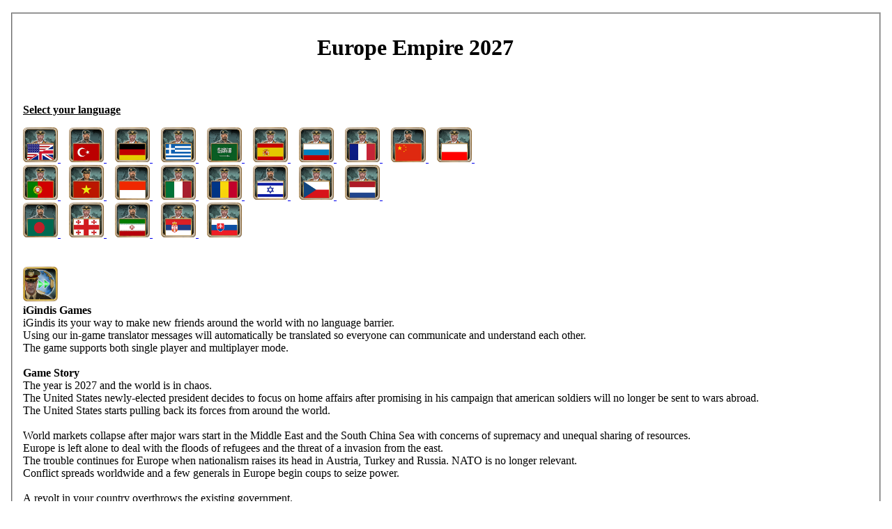

--- FILE ---
content_type: text/html
request_url: https://igindis.net/sp/pages/europe2027/instructions_mobile_eng.html
body_size: 87090
content:
<!DOCTYPE html>
<HTML>
	<HEAD>
		<title>Europe Empire 2027</title>		
		<meta charset="utf-8">		
		<meta name="keywords" content="Europe Empire 2027, Asia Empire 2027, Empire 2027, Army Commander, Command Army, Strategy Game, Online Multiplayer Games, Army Strategy, Free Strategy Games, Free War Games, Free Army Games, Army Games, Commander Games, Turn Based Games, Free Empire Games, Free MMO Games">
		<meta name="description" content="Europe Empire 2027 is a free empire based game designed in single player mode.">
		<meta name="DISTRIBUTION" content="Global">		
		<LINK REL="stylesheet" TYPE="text/css" HREF="./../../../css/style_ltr.css">
		<LINK REL="shortcut icon" HREF="./../../../favicon.ico" TYPE="image/x-icon">
	</HEAD>
<BODY>
	<table class="gamemainx" class="centernoborder" style="width: 100%;">	
		<tr>
			<td>
				<table class="gamesubmain2" style="width: 100%;">
					<tr><td></td></tr>
					<tr>
						<td>
							<div>				
							<fieldset>
								<div>					
									<table class="gamesubmain5" style="width: 100%;">
										<tr>
											<td class="gametoptd"></td>
											<td style="width: 200px;"></td>
											<td style="width: 370px; margin-left:auto; margin-right:auto;">
												<h1>Europe Empire 2027</h1>			
											</td>										
											<td style="width: 200px;">											
											</td>
											<td class="gametoptd"></td>
										</tr>
									</table>
									</div>
									<br>
									<div>					
										<table style="width: 100%;" class="rounded-cornersnewsno">											
											<tr>
												<td style="vertical-align:top;">													
													<p class="textblackmobile"><b><u>Select your language</u></b></p>
													<a href="https://igindis.net/sp/pages/europe2027/instructions_mobile_eng.html" target="_self" title="Europe Empire 2027 - English">														
														<img src="https://igindis.net/images/mobile/world/leader_english.png" alt="Europe Empire 2027 - English" class="glow" style="border: 0; width: 50px; height:50px;">	
													</a>
													&nbsp;&nbsp;													
													<a href="https://igindis.net/sp/pages/europe2027/instructions_mobile_tur.html" target="_self" title="Europe Empire 2027 - Turkish">														
														<img src="https://igindis.net/images/mobile/world/leader_turkey.png" alt="Europe Empire 2027 - Turkish" class="glow" style="border: 0; width: 50px; height:50px;">	
													</a>
													&nbsp;&nbsp;
													<a href="https://igindis.net/sp/pages/europe2027/instructions_mobile_german.html" target="_self" title="Europe Empire 2027 - German">														
														<img src="https://igindis.net/images/mobile/world/leader_germany.png" alt="Europe Empire 2027 - German" class="glow" style="border: 0; width: 50px; height:50px;">	
													</a>
													&nbsp;&nbsp;
													<a href="https://igindis.net/sp/pages/europe2027/instructions_mobile_greek.html" target="_self" title="Europe Empire 2027 - Greek">														
														<img src="https://igindis.net/images/mobile/world/leader_greece.png" alt="Europe Empire 2027 - Greek" class="glow" style="border: 0; width: 50px; height:50px;">	
													</a>													
													&nbsp;&nbsp;
													<a href="https://igindis.net/sp/pages/europe2027/instructions_mobile_arb.html" target="_self" title="Europe Empire 2027 - Arabic">														
														<img src="https://igindis.net/images/mobile/world/leader_saudiarabia.png" alt="Europe Empire 2027 - Arabic" class="glow" style="border: 0; width: 50px; height:50px;">	
													</a>													
													&nbsp;&nbsp;
													<a href="https://igindis.net/sp/pages/europe2027/instructions_mobile_spa.html" target="_self" title="Europe Empire 2027 - Spanish">														
														<img src="https://igindis.net/images/mobile/world/leader_spain.png" alt="Europe Empire 2027 - Spanish" class="glow" style="border: 0; width: 50px; height:50px;">	
													</a>
													&nbsp;&nbsp;
													<a href="https://igindis.net/sp/pages/europe2027/instructions_mobile_rus.html" target="_self" title="Europe Empire 2027 - Russian">														
														<img src="https://igindis.net/images/mobile/world/leader_russia.png" alt="Europe Empire 2027 - Russian" class="glow" style="border: 0; width: 50px; height:50px;">	
													</a>
													&nbsp;&nbsp;
													<a href="https://igindis.net/sp/pages/europe2027/instructions_mobile_fra.html" target="_self" title="Europe Empire 2027 - French">														
														<img src="https://igindis.net/images/mobile/world/leader_france.png" alt="Europe Empire 2027 - French" class="glow" style="border: 0; width: 50px; height:50px;">	
													</a>	
													&nbsp;&nbsp;
													<a href="https://igindis.net/sp/pages/europe2027/instructions_mobile_chinese_t.html" target="_self" title="Europe Empire 2027 - Chinese Traditional">														
														<img src="https://igindis.net/images/mobile/world/leader_china.png" alt="Europe Empire 2027 - Chinese Traditional" class="glow" style="border: 0; width: 50px; height:50px;">	
													</a>
													&nbsp;&nbsp;													
													<a href="https://igindis.net/sp/pages/europe2027/instructions_mobile_polish.html" target="_self" title="Europe Empire 2027 - Polish">														
														<img src="https://igindis.net/images/mobile/world/leader_poland.png" alt="Europe Empire 2027 - Polish" class="glow" style="border: 0; width: 50px; height:50px;">	
													</a>
													<br>
													<a href="https://igindis.net/sp/pages/europe2027/instructions_mobile_por.html" target="_self" title="Europe Empire 2027 - Portuguese">														
														<img src="https://igindis.net/images/mobile/world/leader_portugal.png" alt="Europe Empire 2027 - Portuguese" class="glow" style="border: 0; width: 50px; height:50px;">	
													</a>
													&nbsp;&nbsp;													
													<a href="https://igindis.net/sp/pages/europe2027/instructions_mobile_vit.html" target="_self" title="Europe Empire 2027 - Vietnamese">														
														<img src="https://igindis.net/images/mobile/world/leader_vietnam.png" alt="Europe Empire 2027 - Vietnamese" class="glow" style="border: 0; width: 50px; height:50px;">	
													</a>
													&nbsp;&nbsp;
													<a href="https://igindis.net/sp/pages/europe2027/instructions_mobile_ind.html" target="_self" title="Europe Empire 2027 - Indonesian">														
														<img src="https://igindis.net/images/mobile/world/leader_indonesia.png" alt="Europe Empire 2027 - Indonesian" class="glow" style="border: 0; width: 50px; height:50px;">	
													</a>
													&nbsp;&nbsp;
													<a href="https://igindis.net/sp/pages/europe2027/instructions_mobile_ita.html" target="_self" title="Europe Empire 2027 - Italian">														
														<img src="https://igindis.net/images/mobile/world/leader_italy.png" alt="Europe Empire 2027 - Italian" class="glow" style="border: 0; width: 50px; height:50px;">	
													</a>
													&nbsp;&nbsp;
													<a href="https://igindis.net/sp/pages/europe2027/instructions_mobile_rom.html" target="_self" title="Europe Empire 2027 - Romanian">														
														<img src="https://igindis.net/images/mobile/world/leader_romania.png" alt="Europe Empire 2027 - Romanian" class="glow" style="border: 0; width: 50px; height:50px;">	
													</a>
													&nbsp;&nbsp;
													<a href="https://igindis.net/sp/pages/europe2027/instructions_mobile_heb.html" target="_self" title="Europe Empire 2027 - Hebrew">														
														<img src="https://igindis.net/images/mobile/world/leader_israel.png" alt="Europe Empire 2027 - Hebrew" class="glow" style="border: 0; width: 50px; height:50px;">	
													</a>
													&nbsp;&nbsp;
													<a href="https://igindis.net/sp/pages/europe2027/instructions_mobile_czech.html" target="_self" title="Europe Empire 2027 - Czech">														
														<img src="https://igindis.net/images/mobile/world/leader_czech_republic.png" alt="Europe Empire 2027 - Czech" class="glow" style="border: 0; width: 50px; height:50px;">	
													</a>
													&nbsp;&nbsp;
													<a href="https://igindis.net/sp/pages/europe2027/instructions_mobile_dut.html" target="_self" title="Europe Empire 2027 - Dutch">														
														<img src="https://igindis.net/images/mobile/world/leader_netherlands.png" alt="Europe Empire 2027 - Dutch" class="glow" style="border: 0; width: 50px; height:50px;">	
													</a>
													<br>
													<a href="https://igindis.net/sp/pages/europe2027/instructions_mobile_ban.html" target="_self" title="Europe Empire 2027 - Bengal">														
														<img src="https://igindis.net/images/mobile/world/leader_bangladesh.png" alt="Europe Empire 2027 - Bengal" class="glow" style="border: 0; width: 50px; height:50px;">	
													</a>
													&nbsp;&nbsp;
													<a href="https://igindis.net/sp/pages/europe2027/instructions_mobile_georgian.html" target="_self" title="Europe Empire 2027 - Georgian">														
														<img src="https://igindis.net/images/mobile/world/leader_georgia.png" alt="Europe Empire 2027 - Georgian" class="glow" style="border: 0; width: 50px; height:50px;">	
													</a>
													&nbsp;&nbsp;
													<a href="https://igindis.net/sp/pages/europe2027/instructions_mobile_per.html" target="_self" title="Europe Empire 2027 - Persian">														
														<img src="https://igindis.net/images/mobile/world/leader_iran.png" alt="Europe Empire 2027 - Persian" class="glow" style="border: 0; width: 50px; height:50px;">	
													</a>
													&nbsp;&nbsp;
													<a href="https://igindis.net/sp/pages/europe2027/instructions_mobile_serb.html" target="_self" title="Europe Empire 2027 - Serbian">														
														<img src="https://igindis.net/images/mobile/world/leader_serbia.png" alt="Europe Empire 2027 - Serbian" class="glow" style="border: 0; width: 50px; height:50px;">	
													</a>
													&nbsp;&nbsp;													
													<a href="https://igindis.net/sp/pages/europe2027/instructions_mobile_slovak.html" target="_self" title="Europe Empire 2027 - Slovak">														
														<img src="https://igindis.net/images/mobile/world/leader_slovakia.png" alt="Europe Empire 2027 - Slovak" class="glow" style="border: 0; width: 50px; height:50px;">	
													</a>													
												<td>	 
											</tr>											
											<tr>
												<td>												
													<p class="textblackmobile">
														<br>
														<img src="https://igindis.net/images/mobile/europe/icon_multiplayer_continue.png" style="border: 0; width: 50px; height:50px;"><br><b>iGindis Games</b><br>
														iGindis its your way to make new friends around the world with no language barrier.<br>
														Using our in-game translator messages will automatically be translated so everyone can communicate and understand each other.<br>
														The game supports both single player and multiplayer mode.<br>
														<br>
														
														<b>Game Story</b><br>														
														The year is 2027 and the world is in chaos.<br>
														The United States newly-elected president decides to focus on home affairs after promising in his campaign that american soldiers will no longer be sent to wars abroad. <br>
														The United States starts pulling back its forces from around the world.<br>
														<br>
														World markets collapse after major wars start in the Middle East and the South China Sea with concerns of supremacy and unequal sharing of resources. <br>
														Europe is left alone to deal with the floods of refugees and the threat of a invasion from the east. <br>
														The trouble continues for Europe when nationalism raises its head in Austria, Turkey and Russia. NATO is no longer relevant.<br>
														Conflict spreads worldwide and a few generals in Europe begin coups to seize power.<br>
														<br>
														A revolt in your country overthrows the existing government. <br>
														As the leader of the rebels, you have unlimited authority in your country.<br>
														The parliament supports your nomination and you are on your way to form an empire in Europe.<br>
														<br>
														As the new leader, your goal is to ultimately become the supreme leader.<br>
														Using everything from diplomacy to war, you must strive to build an empire, both economically and militarily superior to all others.<br>
														Are you ready to lead, supreme commander?<br>
														<br>
														At the beginning of the game, you select the country you wish to lead and start the game.<br>
														The game contains: weapons suppliers from around the world, a spy center, a war room, diplomat's, an economy, a research center, world news and a very advanced artificial intelligence. <br>
														Your army consists of: soldiers, armoured personnel carriers (APC's), tanks, artillery, anti-air missiles, helicopters, fighter jets, ships, submarines, fighting robots, unmanned aerial vehicles (UAV's) and aircraft carriers as well as ballistic missiles and anti-ballistic missiles.
														<br>
														
														<br>
														The system is designed to think of thousands of potential scenarios and to pick the best outcome in order to win.<br>
														At the end of every game, the system will show you your score and what the artificial intelligence thought of your leadership skills.<br>
														The game uses real data from the internet.<br>
														Good luck new born leader :)<br>																												
														
														<br>
														<img src="https://igindis.net/images/mobile/europe/world_icon.png" style="border: 0; width: 50px; height:50px;"><br><b>How to start?</b><br>
														The game does not require registration you just click and play.<br>
														Choose the country you wish to play with and the game will begin.<br>
														When you finish everything you wanted to do in the turn click "pass turn" and the system will calculate the turn results.<br>
														One turn indicates one in game month and the game starts at 1/2027<br>
														 
														<br>	
														<b>First actions</b><br>
														* Check your country's economy and improve it. (a strong economy will result in your country being a strong empire)<br>
														* Check your relations with other countries and improve them.<br>
														* Improving the technology in your country will make it easier for you to defend your country.<br>
														* Do not attack at the start rather try to build and make your country stronger.<br>
														* Spy on countries to acquire important information and keep track of who spys on your country.<br>
														* Weaken other countries by conducting spy operations.<br>
														* When you see an opportunity to weaken another country that is at war by moving forces to the border do it. (The country will need to split their forces)<br>
														* After every turn check all the game news it will help you determine what the system is going to do next and will lead you to victory.<br>
 
														<br>
														<img src="https://igindis.net/images/mobile/europe/icon_save_game.png" style="border: 0; width: 50px; height:50px;"><br><b>Save & Load</b><br>														
														You can save or load your game data when playing single-player mode.<br>
														But remember you only have one saving slot and in case you load you cannot rollback.<br>
														Be careful.<br>
														
														<br>
														<img src="https://igindis.net/images/mobile/europe/m_money.png" style="border: 0; width: 50px; height:50px;"><br><b>Money</b><br>
														* Your monthly budget is calculated by the number of civilians that live in your country as well as the profit you make from trading with other countries or world superpowers.<br>
														* Civilians are recruited into the army. The more troops that are recruited the less taxes you will collect.<br>
													    * We gathered all the country information from the world factbook.<br>
														* It is important to develop the country's education as it will increase your monthly income.<br>
														* Improving the relations with other countries or with world superpowers will improve trade and collect more taxes.<br>
														
														<br>
														<img src="https://igindis.net/images/mobile/europe/m_land.png" style="border: 0; width: 50px; height:50px;"><br><b>Civilians</b><br>
														You receive taxes from civilians after every turn.<br>
														* If all the civilians in a country are killed, the country will lose.<br>

														<br>
														<b>Economy and Industry</b><br>
														It is important to improve the economy and industry in your country as it will help make it stronger.<br>
														 
														<br>
														<b>Research Center</b><br>
														The research center will help you to improve your country's offensive and defensive capabilities.<br>
														* If you develop weapons of mass destruction and you reach the final level, the option to use it will be unlocked.<br>
														* If your research facility gets bombed all the research will be lost so defend you country well.<br>

														<br>
														<b>Diplomacy options</b><br>													
														<img src="https://igindis.net/images/mobile/europe/relations_war.png" style="border: 0; width: 50px; height:50px;"><br><u>Declare war</u><br>
														Will declare war and allow you to attack the country.<br>
														Cost: $0<br><br>
																												
														<img src="https://igindis.net/images/mobile/europe/relations_warf.png" style="border: 0; width: 50px; height:50px;"><br><u>Ask for a ceasefire</u><br>
														If there is a sea siege between the country's it will be lifted, in case of a ceasefire.<br>
														The chance that a ceasefire is accepted are 33%<br>
														Cost: $1,000,000,000<br><br>
														
														<img src="https://igindis.net/images/mobile/europe/relations_wart.png" style="border: 0; width: 50px; height:50px;"><br><u>Threaten with military action</u><br>
														Can make deterioration in relations or improve them.<br>
														Cost: $500,000,000<br><br>
														
														<img src="https://igindis.net/images/mobile/europe/relations_up.png" style="border: 0; width: 50px; height:50px;"><br><u>Improve trade relations between the countries</u><br>
														Improve the trade relations with the countries and increase trade benefits.<br>
														Cost: $3,000,000,000<br><br>
														
														<img src="https://igindis.net/images/mobile/europe/relations_peace.png" style="border: 0; width: 50px; height:50px;"><br><u>Sign a peace treaty</u><br>
														If signed between two countries it will both prevent any future military or spy operations and cancel any current ones.<br>
														Cost: $5,000,000,000<br><br>
														
														<img src="https://igindis.net/images/mobile/europe/relations_alliance.png" style="border: 0; width: 50px; height:50px;"><br><u>Form a military alliance</u><br>
														Will form a military alliance between two countries.<br>
														If one of the countries has been attacked the other will help.<br>
														Will also increase the country budget by 3%<br>
														There is a 50% chance that the ally will join to help in case of a war<br>
														Cost: $7,000,000,000<br><br>
														
														<img src="https://igindis.net/images/mobile/europe/relations_break_alliance.png" style="border: 0; width: 50px; height:50px;"><br><u>Break alliance</u><br>
														Will break the military treaty.<br>
														Cost: $0<br><br>
														
														<img src="https://igindis.net/images/mobile/europe/relations_break_peace.png" style="border: 0; width: 50px; height:50px;"><br><u>Break peace treaty</u><br>
														Will break the peace treaty.<br>
														Cost: $0<br><br>
														
														<img src="https://igindis.net/images/mobile/europe/relations_down.png" style="border: 0; width: 50px; height:50px;"><br><u>Sour relations</u><br>
														An incident will worsen relations with the country you choose.<br>
														Cost: $0<br><br>
														
														<img src="https://igindis.net/images/mobile/europe/relations_give.png" style="border: 0; width: 50px; height:50px;"><br><u>Send aid</u><br>
														Send money as an aid to a country.<br><br>
														
														<img src="https://igindis.net/images/mobile/europe/relations_send_military_aid.png" style="border: 0; width: 50px; height:50px;"><br><u>Send military aid</u><br>
														You will send 20,000 troops, 750 apcs, 500 tanks, 500 artillery, 48 helicopters and 24 jets to another country as aid.<br>
														The deployed army will join the battle in case of war and will return to you after 3 turns unda the condition that you and the country still at peace.<br>
														* If you send units you cannot call them back if you are at war so be careful.<br>
														* The number of units that will come back depend on the war results.<br>
														* The countries must be allies before they can send military aid to each other.<br>
														* You must to wait until your forces return before sending aid again.<br>
														
														<br>
														<img src="https://igindis.net/images/mobile/europe/relations_help.png" style="border: 0; width: 50px; height:50px;"><br><u>Call for help</u><br>
														You will call the leader of a country you have a military alliance with and request their help.<br>
														* This option will appear only in case your country is at war.<br>
														* The call for help will encourage your ally to send aid (money/military) or join the war.<br>
														* You can use this option once every turn.<br>
														
														<br>
														<img src="https://igindis.net/images/mobile/europe/relations_independent.png" style="border: 0; width: 50px; height:50px;"><br><u>Give independence</u><br>
														You will give independence to a country that you conquered.<br>
														As a result you and the country will be allies.<br>
														The action will also increase the diplomatic relations with all the superpowers by one level.<br>
														* The new born country will retain its original borders and 90% from the civilians but all military units and researched technology will be lost.<br>
														* You will send them an aid of 750 million and 20,000 troops to protect the order in the country + 250 APC's.<br>give it independence
														* All countries will have friendly relations with the new born country.<br>
														* You cannot give independence if you have less than 1 million civilians.<br>
														
														<br>
														<img src="https://igindis.net/images/mobile/europe/relations_rebuild.png" style="border: 0; width: 50px; height:50px;"><br><u>Rebuild country</u><br>
														Will send huge support to revive a lost country.<br>
														The action will revive the country and make your countries best allies.<br>
														To revive a lost country you will send support of 25,000 million money, 1 million civilians, 20,000 Troops, 500 APC's, 250 Tanks, 250 Artillery.<br>
																												
														<br>
														<img src="https://igindis.net/images/mobile/europe/relations_trade_embargo.png" style="border: 0; width: 50px; height:50px;"><br><u>Trade embargo</u><br>
														Your country will stop the trade with the target country and your allies will join the action.<br>
														* Your country and your allies with reduce the level of relations to cold relations with high spy activity. (In case its lower it will stay the same)<br>
														* This action can cause the target country to earn less money and its advise to do before taking any military action. <br>
														* In case the target country is ally or in excellent relations with one of your allies than they will not impose the trade embargo.<br>

														<br>
														<img src="https://igindis.net/images/mobile/europe/relations_demand_declare_war.png" style="border: 0; width: 50px; height:50px;"><br><u>Demand from allies to declare war on a country</u><br>
														If you are at war with country and you have allies you can demand from them to declare war on the target country. There is chance of 80% they will join the war. <br>
														In case your demand to declare war will fail the alliance between your countries can be break. <br>
														
														<br>
														<img src="https://igindis.net/images/mobile/europe/relations_demand_stop_attacking_a_country.png" style="border: 0; width: 50px; height:50px;"><br><u>Demand stop war</u><br>
														You can demand from a country to enter ceasefire with all the countries they are at war. This action can help weak or small countries to get protection from strong or big countries.<br>
														In this case your country power is higher than the target country there is chance of 33% that they will accept and stop attacking other countries and they will enter ceasefire with all countries they at war with.<br>
														Cost: $1,000,000,000<br>
														
														<br>
														<img src="https://igindis.net/images/mobile/europe/icon_united_nations.png" style="border: 0; width: 50px; height:50px;"><br><u>United Nations</u><br>																												
														One Earth, One global human nation, One for all and all for one!<br>
														<br>
														The United Nation can help weak/small countries and also can help to restrict big countries.<br>
														* Every country can send one request every month (turn)<br>
														* Can be one request on a country every month.<br>
														* The price to send request is $100 Million<br>
														* You will see the results automatic after voting on request.<br>
														* If the request accepted and become resolution than all countries will comply.<br>  
														* The votes depend on relations level you have with countries.<br>
														* Case the request have more votes YES than NO the request will become resolution and in any other cases the request will fail and will be gone next turn.<br>
														* The AI can also send new requests and you can see the results in the United Nations requests and resolutions list. <br>
														<br>

														<br>
														<img src="https://igindis.net/images/mobile/europe/un_bribe_offer.png" style="border: 0; width: 50px; height:50px;"><br><u>Bribe in United Nations</u><br>															
														Bribe countries in United Nations will help you pass requests that will help your country or to restrict other big countries. (It's also the way for small countries to get extra aid)<br>
														* You can bribe only countries that not hostile to your country and not allies. <br>
														* The bribe working automatic only on some of the countries that abstain. (Not all countries)<br>
														* You can see if requests have bribe and in that case the bribe cost depend on the number of civilians.<br>
														* The base bribe price is $10 for every civilian in the country you wish to bribe.<br>
														Because also the target country can offer bribe you can fight on the bribe cost per civilian and more you give than more the chance you will get the request pass. <br>
														For the example if country have one million civilians that bribe cost will be $10,000,000<br>
														* Country will get bribe only if they voted favor of the country that offer the bribe. <br>
														* You decide how much money your country will add to the pool of the bribe, and more you put than more the chance more countries you can bribe.<br>
														* If bribe accepted its going automatic to the country that accepted the bribe and they will vote favor to your country in any request.<br>
														* The bribe pool will be always be used fully and no money will return even not many countries will get bribe...(So decide well how much you want to use for bribing other countries)<br>
														* Case the AI sending request on your country the system will allow you to add bribe to the request.<br>
														
														<br>
														United Nations resolutions options<br>
														<br>
														<img src="https://igindis.net/images/mobile/europe/un_all_must_make_peace_with_the_country.png" style="border: 0; width: 50px; height:50px;"><br>															
														All must make peace with the country - If request accepted all countries will make peace with the target country. (In case of war it will change to ceasefire)<br>
														
														<br>
														<img src="https://igindis.net/images/mobile/europe/un_all_must_attack_the_country.png" style="border: 0; width: 50px; height:50px;"><br>															
														All must attack the country - If request accepted many countries will lower the relations with the target country and some can decide to go to war with the target country. (All depend on relations levels)<br>

														<br>
														<img src="https://igindis.net/images/mobile/europe/un_all_must_help_to_restrict_arms.png" style="border: 0; width: 50px; height:50px;"><br>															
														All must help to restrict arms in the country - If request accepted all countries will not sell weapons to the target country. (For 6 months)<br>

														<br>
														<img src="https://igindis.net/images/mobile/europe/un_all_must_lower_relations_with_the_country.png" style="border: 0; width: 50px; height:50px;"><br>															
														All must lower relations with the country - If request accepted all countries will lower the relations with the target country by one level (Not including allies of the target country)<br>

														<br>
														<img src="https://igindis.net/images/mobile/europe/un_all_must_help_economically_to_the_country.png" style="border: 0; width: 50px; height:50px;"><br>															
														All must help economically to the country - If request accepted all countries that have good relations with the target country will send aid.<br>

														<br>
														<img src="https://igindis.net/images/mobile/europe/un_all_must_send_more_spies_to_the_country.png" style="border: 0; width: 50px; height:50px;"><br>															
														All must send more spies to the country - If request accepted all countries will target to send more spies to the target country. (For 3 months)<br>

														<br>
														<img src="https://igindis.net/images/mobile/europe/un_all_must_ban_all_economic_relations.png" style="border: 0; width: 50px; height:50px;"><br>															
														All must ban all economic relations with the country - If request accepted all countries will stop trade with target country. (All countries will change relations to level of cold relations with high spy activity. Not including allies of the target country)<br>

														<br>
														<img src="https://igindis.net/images/mobile/europe/un_we_demand_to_put_in_court_the_leader.png" style="border: 0; width: 50px; height:50px;"><br>															
														We demand to put in court the leader of the country - If request accepted the target country will be in chaos and the number of rebels will increase dramatically. (30% from the country population can join the rebels).<br>

														<br>
														<img src="https://igindis.net/images/mobile/europe/un_we_demand_that_all_forbidden_weapons_will_disarm.png" style="border: 0; width: 50px; height:50px;"><br>															
														We demand that all forbidden weapons will be disarm in the country - If request accepted the target country will disarm all chemical, biologic and nuclear weapons. (The technology level will reduce to 1)<br>

														<br>
														<img src="https://igindis.net/images/mobile/europe/un_we_demand_to_give_freedom.png" style="border: 0; width: 50px; height:50px;"><br>															
														We demand to give freedom to the country - If request accepted the target country will get independence and the United Nations will pay for the rebuilding. (Only for this offer no one can add bribe)<br>
														
														<br>
														<b>International relations</b><br>
														Possible options in the relations screen.<br>
														1 = War. (Economic embargo - Decrease the countries budget by 3٪).<br>
														2 = Ceasefire. (Economic sanctions - Decrease the countries budget by 2٪)<br>
														3 = Hostile relations. (Economic limits - Decrease the countries budget by 1٪)<br>
														4 = Cold relations with high spy activity. (No trade)<br>
														5 = Cold relations with medium spy activity. (Low economic cooperation - Increase the countries budget by 0.5٪)<br>
														6 = Cold relations with low spy activity. (Balanced economic cooperation - Increase the countries budget by 1٪)<br>
														7 = Friendly relations without spy activity. (Great economic cooperation - Increase the countries budget by 1.5٪)<br>
														8 = Peace treaty. (Excellent economic cooperation - Increase the countries budget by 2٪)<br>
														9 = Excellent partnership relations. (Trade partners - Increase the countries budget by 2.5٪)<br>
														10 = Military Alliance. The countries will help each other in the event of an attack. (Economic union - Increase the countries budget by 3٪)<br>

														<br>
														<b>Possible relations with world superpowers</b><br>
														1 = Have hostile relations with your country. (Economic embargo - Decrease the budget by 3٪)<br>
														2 = Decided to cut relations with your country. (Economic sanctions - Decrease the budget by 2٪)<br>
														3 = Decided to close the embassy in your country and to bring back the ambassador. (Economic limits - Decrease the budget by 1٪)<br>
														4 = Have cold relations with your country because of the last actions you have made. (No trade)<br>
														5 = Have normal relations with the country and accept to sell few weapons. (Low economic cooperation - Increase the budget by 0.5٪<br>
														6 = Have friendly relations with the country and accept to sell few weapons. (Balanced economic cooperation - Increase the budget by 1٪)<br>
														7 = Have friendly relations with the country and accept to sell several weapons. (Great economic cooperation - Increase the budget by 1.5٪)<br>
														8 = Have good relations with the country and accept to sell some weapons. (Excellent economic cooperation - Increase the budget by 2٪)<br>
														9 = Have very good relations with the country and accept to sell some weapons. (Trade partners - Increase the budget by 2.5٪)<br>
														10 = Have excellent relations with the country and will sell everything you want. (Economic union - Increase the budget by 3٪)<br>

														<br>
														<img src="https://igindis.net/images/mobile/europe/m_rebels.png" style="border: 0; width: 50px; height:50px;"><br><b>Rebels</b><br>
														Rebels in the country do not pay taxes and their whole intention is to harm the country.<br>
														If the amount of rebels reaches 80% of the country's population there is chance for a military revolution and you will lose the game.<br>
														* When you support rebels in another country then the target country will be weakened from the rebels and will receive less taxes every turn.<br>
														* If you have a lot of rebels in the country then the best way to decrease them is to invest the country's money into welfare and the rebels will become paying civilians.<br>
														<br>
														
														<img src="https://igindis.net/images/mobile/europe/spyicon.png" style="border: 0; width: 50px; height:50px;"><br><b>Spy center</b><br>
														You can use spies for a variety of missions.<br>
														The option will be available if you have enough money and if you did not spy on that country before in that turn.<br>	
														
														<br>														
														<img src="https://igindis.net/images/mobile/europe/spy_satellite.png" style="border: 0; width: 50px; height:50px;"><br><b>Satellite photos</b><br>
														The option to use spy satellites will be available once you have fully researched spy satellite technology.<br>
														Satellites will allow you to get information such as general military status and you might find the smoking gun (if this country has developed unconventional weapons and how close they are to the point of no return).<br>
														* The enemy will not know that you photographed their country.<br>

														<br>
														<img src="https://igindis.net/images/mobile/europe/spy_uav.png" style="border: 0; width: 50px; height:50px;"><br><b>Air Reconnaissance (UAV)</b><br>
														The Air Reconnaissance option will be available in the spy room once you have UAV's.<br>
														Using them will allow you to see the current forces status in the borders in case of war or peace.<br>
														The chance of succeeding in the mission depend on the UAV technology level vs the enemy anti-air missile defense technology level.<br>														
														
														<br>
														<u>Spy mission type</u><br>
														<img src="https://igindis.net/images/mobile/europe/spy1.png" style="border: 0; width: 50px; height:50px;"><br>Military intelligence - Your spy will try to gather military intelligence on the target country.<br>
														Success rate: 40% - Every spy tech level raises the chance by 5%<br>
														If mission succeeds: You can see the target country's military power.<br>
														<br>
														<img src="https://igindis.net/images/mobile/europe/spy2.png" style="border: 0; width: 50px; height:50px;"><br>Economic intelligence - Your spy will try to gather economic intelligence on the target country.<br>
														Success rate: 60% - Every spy tech level raises the chance by 5%<br>
														If the mission succeeds: You can see the target country's economic status.<br>
														<br>
														<img src="https://igindis.net/images/mobile/europe/spy3.png" style="border: 0; width: 50px; height:50px;"><br>Technological intelligence - Your spy will try to gather technological intelligence on the target country.<br>
														Success rate: 35% - Every spy tech level raises the chance by 5%<br>
														If the mission succeeds: You will see a few random technologies from the target country and what level they are at.<br>
														<br>
														<img src="https://igindis.net/images/mobile/europe/spy4.png" style="border: 0; width: 50px; height:50px;"><br>Bomb airbase - Your spy will try to infiltrate the targeted country's airbase and place bombs near enemy jets.<br>
														Success rate: 15% - Every spy tech level raises the chance by 3%<br>
														If the mission succeeds: The bombs will explode and up to 12 enemy jets will be destroyed.<br>
														<br>
														<img src="https://igindis.net/images/mobile/europe/spy5.png" style="border: 0; width: 50px; height:50px;"><br>Sabotage technology - Your spy will try to disrupt the work in the targeted country's research center.<br>
														Success rate: 10% - Every spy tech level raises the chance by 3%<br>
														If mission succeeds: 1-5 of the target's technology levels will be wiped.<br>
														<br>
														<img src="https://igindis.net/images/mobile/europe/spy6.png" style="border: 0; width: 50px; height:50px;"><br>Damage economy - Your spy will try to infiltrate the stock exchange of the target country and plant a virus that will damage their economy.<br>
														Success rate: 17% - Every spy tech level raises the chance by 3%<br>
														If mission succeeds: The target country will lose all available money.<br>
														<br>
														<img src="https://igindis.net/images/mobile/europe/spy_steal_money.png" style="border: 0; width: 50px; height:50px;"><br>Steal money - Your spy will try to steal money from the bank of the target country.<br>
														Success rate: 13% - Every spy tech level raises the chance by 3%<br>
														If thr mission succeeds: You will steal 10% from the available money from the bank of the target country.<br>
														<br>
														<img src="https://igindis.net/images/mobile/europe/spy_cause_dissension.png" style="border: 0; width: 50px; height:50px;"><br>Cause dissension - Your spy will try to infiltrate the troop camp of the target country and try to cause dissension.<br>
														Success rate: 8% - Every spy tech level raises the chance by 3%<br>
														If mission succeeds: Up to 15% of their troops will leave the army and will become civilians.<br>
														<br>
														<img src="https://igindis.net/images/mobile/europe/spy_frame_other_country.png" style="border: 0; width: 50px; height:50px;"><br>Frame a country - Your spy will try to cause diplomatic accidents between two countries.<br>
														Success rate: 5% - Every spy tech level raises the chance by 1%<br>
														If mission succeeds: The countries will lower diplomatic relations by 1-3 levels.<br>	
														* You just select the target country and the system will auto check for the lowest relations the country has with a different country and your spy will attempt to further disrupt their relations.<br>
														<br>
														<img src="https://igindis.net/images/mobile/europe/spy13.png" style="border: 0; width: 50px; height:50px;"><br>Support rebels - Your spy will try to deliver weapon's and supply's to the rebels in the target country.<br>
														Success rate: 18% - Every spy tech level raises the chance by 3%<br>
														If mission succeeds: The number of rebels can increase by up to 500,000 rebels.<br>
														<br>
														<img src="https://igindis.net/images/mobile/europe/spy10.png" style="border: 0; width: 50px; height:50px;"><br>Sabotage missiles - Your spy will try to infiltrate the missile center of the target country.<br>
														Success rate: 7% - Every spy tech level raises the chance by 3%<br>
														If mission succeeds: Many ballistic missiles from the target country will be destroyed.<br>
														<br>
														<img src="https://igindis.net/images/mobile/europe/spy11.png" style="border: 0; width: 50px; height:50px;"><br>Assassinate leader - Your spy will try to assassinate the targeted country's leader.<br>
														Success rate: 2% - Every spy tech level raises the chance by 1%<br>
														If mission succeeds: The target country will be lost in history.<br>
														<br>
														<img src="https://igindis.net/images/mobile/europe/spy_rig_elections.png" style="border: 0; width: 50px; height:50px;"><br>Rig elections - Your spy will try to spread false news about other candidates and rig the elections in the target country.<br>
														Success rate: 3% - Every spy tech level raises the chance by 1%<br>
														If the mission succeeds: It will suddenly make the countries best allies.<br>
														<br>
														<img src="https://igindis.net/images/mobile/europe/spy_infiltrate_rebels.png" style="border: 0; width: 50px; height:50px;"><br>Infiltrate rebels - Your spy will try to infiltrate a rebel group in your country and cause a dissension.<br>
														Success rate: 5% - Every spy tech level raises the chance by 3%<br>
														If the mission succeeds: Up to 20٪ of the rebels will leave and will become civilians.<br>
														<br>
														<img src="https://igindis.net/images/mobile/worldleaders/spy_cyber_attack.png" style="border: 0; width: 50px; height:50px;"><br>Cyber attack on industrial technologies - Your spies will try to attack using cyber technologies the industry in the target country.<br>
														Your country spy levels against the enemy spy levels.<br>
														Success rate: 5% - Every spy tech level raises the chance by 3%<br>
														If the attack succeeds: Many levels of enemy industrial technologies can be lost.<br>
														<br>
														<img src="https://igindis.net/images/mobile/worldleaders/spy_investigate.png" style="border: 0; width: 50px; height:50px;"><br>Investigate spy - Your agents will investigate spy action that happen in your country.<br>
														Chance of success depend on your country counter espionage technology levels.<br>
														Success rate: 3٪ and every counter espionage tech level raises the chance by 1٪<br>
														If the mission succeeds: You will know who sent spies to your country.<br>
														* After investigating the news will be deleted.<br>
														
														<br>
														<b>Buy weapons</b><br>
														There are 4 superpowers in the year 2027 and they are the main weapons suppliers to the European countries.<br>
														The United States, European Union, Russia and China.<br>
														Each supplier can sell you different weapons at different price.<br>
														* It's important to check the special technology's of every weapon suppliers.<br>
														
														<br>
														<b>Weapons description</b><br>														
														<img src="https://igindis.net/images/mobile/europe/u_troops.png" style="border: 0; width: 50px; height:50px;"><br><u>Troops</u> can be used to defend your country from enemy commando raids and can also be used to launch commando attack raids.<br><br>
														<img src="https://igindis.net/images/mobile/europe/u_apcs.png" style="border: 0; width: 50px; height:50px;"><br><u>Armoured Personnel Carriers (APC's)</u> are used to carry troops into combat with high level of speed and protection. They are important in battles during war.<br><br>
														<img src="https://igindis.net/images/mobile/europe/u_tanks.png" style="border: 0; width: 50px; height:50px;"><br><u>Tanks</u> are very important when when total war starts. The more tanks you have, the greater the chance of obtaining land. It is important to note that tanks are also used as the last line of defense upon enemy tank raids.<br><br>
														<img src="https://igindis.net/images/mobile/europe/u_robots.png" style="border: 0; width: 50px; height:50px;"><br><u>Fighting Robots</u> are built with the most advanced technology and are very powerful in land battles. With high fire power, agility and armor they will surly help you to dominate the battlefield.<br><br>
														<img src="https://igindis.net/images/mobile/europe/u_artillery.png" style="border: 0; width: 50px; height:50px;"><br><u>Artillery</u> is used to soften enemy troop positions and destroy enemy artillery. A good idea is to use artillery barrage and follow it up with a commando attack. This way the enemy has fewer troops to defend their land.<br><br>
														<img src="https://igindis.net/images/mobile/europe/u_jets.png" style="border: 0; width: 50px; height:50px;"><br><u>Jets</u> are a powerful weapon in the game. They can be used in bombing raids to hit enemy positions. The more jets you have, the greater the chance you have of hitting enemy positions. A good idea is to use them to launch waves of bombing runs before launching a war attack.<br><br>
														<img src="https://igindis.net/images/mobile/europe/u_helicopters.png" style="border: 0; width: 50px; height:50px;"><br><u>Helicopters</u> are great for attacking enemy tanks and artillery. Helicopters can be used to destroy enemy tanks and soften positions during a war attack. It is important to destroy enemy tanks to allow your forces to conquer more land!<br><br>
														<img src="https://igindis.net/images/mobile/europe/u_antiair.png" style="border: 0; width: 50px; height:50px;"><br><u>Anti-air missiles</u> are used to defend your country from air raids (i.e. Jets and helicopters). During battle anti-air missiles are used to defend your tanks from enemy jets and helicopters.<br><br>
														<img src="https://igindis.net/images/mobile/europe/u_ships.png" style="border: 0; width: 50px; height:50px;"><br><u>Ships</u> help protect your shoreline. They also carry huge cannons which attack troops. When used in navy attacks, it can help destroy enemy forces. Be careful of enemy ships which patrol their shoreline!<br><br>
														<img src="https://igindis.net/images/mobile/europe/u_submarines.png" style="border: 0; width: 50px; height:50px;"><br><u>Submarines</u> are a great stealth weapon, and can be used to launch stealth attacks on enemy shorelines. Submarines are equipped with torpedoes and guided missiles.<br><br>
														<img src="https://igindis.net/images/mobile/europe/u_reserves.png" style="border: 0; width: 50px; height:50px;"><br><u>Reserve troops</u> will replace every troop that gets killed in battle and when you dont have any more reserves than you should to start to worrying.<br>

														<br>
														<b>War room</b><br>
														The possible actions you can take depend on your relations with the target country and if you share a border with said country.<br>
														The possible actions are: Send forces, Full alert, Bomb military bases, Bomb an industrial zone, Bomb civilians, Bomb a research facility and launch ballistic missiles.<br>
														* In case of war your forces will automatically go to the border.<br>
														* The system allows countries to fight against multiple countries in the same time but the forces will be spread and the country will have difficulties defending itself.<br>
														* If there are no borders then the system will attack with jets and ballistic missiles in case of war.<br>

														<br>
														<img src="https://igindis.net/images/mobile/europe/u_aircraftcarriers.png" style="border: 0; width: 50px; height:50px;"><br><b>Aircraft carriers</b><br>
														If you possess aircraft carriers you can have a long range hand to assist your allies and to punish other countries using your fighter jets.<br>
														Each technological level of aircraft carriers will allow you to deploy extra 10 jets for distant bombing missions.<br>
														2 aircraft carriers with technology level 2 will allow you to deploy 40 jets in a attack.<br>
														* Submarines can sink aircraft carriers so be sure you have a strong navy to protect the aircraft carriers.<br>
														* In case you do not have aircraft carriers you will only be allowed to bomb countries you have borders with.<br>
														* If you attack a country that you do not have a border with than only the jets on board the aircraft carriers will participate in the attack.<br>
														 
														<br>
														<img src="https://igindis.net/images/mobile/europe/t__sea_invasion.png" style="border: 0; width: 50px; height:50px;"><br><b>Sea Invasion</b><br>
														* Each level will allow you to deploy more forces into combat.<br>
														* To use the option just go to the war room and select the the sea Invasion option. (You must have at least one level of the sea invasion power technology researched to use it)<br>
														When you end a turn the system will invade the country you are at war with.<br>
														* This option can be used only in case you have war with a country that you do not have a border with. Be careful when starting a war with a strong country because the country will retaliate with full force against your invasion army. <br>
														* This option can be used to gain a stronghold on mainland in case you want to start to invade far away locations.<br>
														* Only your land invading forces and jets that are on aircraft carriers will be allowed to participate in the invasion. (No air defense for the attacker)<br>
														* The troops that invade will stay there if they survive the battle and wait for the next invasion wave so if your sea invasion power is level 3 you can deploy 30,000 troops, 300 APC's etc...into battle a month. After 2 months you would have (if no troops/machines ware lost in the battle) 60,000 troops and 600 APC's in the invaded country, after 3 month 90,000 troops etc...<br>
														If you manage to secure a beachhead than more forces will join the battle until you manage to conquer the country.<br>
														* In case the beachhead is destroyed you will need to star a new invasion.<br>
														* The units that defend the country from the invasion are units that in bases.<br>
														* In case the invasion is not going well you can order your generals to stop invading by selecting the option in the war room. <br>
														
														<br>
														<img src="https://igindis.net/images/mobile/europe/t_energy.png" style="border: 0; width: 50px; height:50px;"><br><b>Energy Technology</b><br>
														Level 1 -> You will be able you to build nuclear powered aircraft carriers.<br>
														Level 2 -> You will develop lasers that enhance your anti-ballistic capability, in case of a ballistic attack the lasers will intercept and destroy up to 25% of the ballistic missiles launched towards your country.<br>
														Level 3 -> Weather control weapons are very powerful and will allow you to send weather attacks on a specific country.<br>
														The attack will hurt the country's economy by devastating it with huge hurricanes. As a result the country may lose it's monthly income and there will be high amount ot civilian casualties.<br>
														No one will know who sent the attack. (The option will appear in the war room once it has been researched)<br>
														 
														<br>
														<img src="https://igindis.net/images/mobile/europe/t_antiair.png" style="border: 0; width: 50px; height:50px;"><br><b>Anti-air missiles</b><br>
														A single anti-air missile battery will protect 1,000 km of your land.<br>
														 The more land you have the more missiles you need to protect it.<br>
														
														<br>
														<b>Sending forces</b><br>
														Will allow you to spread your army in order to better prepare for a invasion.<br>
														You can also withdraw forces and send them back to their bases.<br>
														<br>
														
														<b>Protect your country</b><br>
														In case of war the system will automatically send troops and units to the border.<br>
														The number of units deployed into battle depends on how many borders you share with other countries and how many active wars you currently have. In case of a sea invasion the amount of units deployed depend on your sea invasion technology level. <br>
														* You can deploy extra troops and units to a specific front. (Just enter the war room and click borders and select how many you want to depoy)<br>
														* Be careful not to deploy all of your troops because other countries can see that you have multiple fronts and may attack you.<br>
														* In case of ceasefire all troops and units return automatically to their bases.<br>
														
														<br>
														<img src="https://igindis.net/images/mobile/europe/war101.png" style="border: 0; width: 50px; height:50px;"><br>
														<b>Send forces to the border</b><br>
														Will transfer a division from your military to the border that you choose.<br>
														This action will allow you to prepare for a invasion on the country or serve as a defenseive line against an enemy invasions.<br>																
														A minimum of 20,000 troops are required to commit this action.<br>
														
														<br>
														<img src="https://igindis.net/images/mobile/europe/war102.png" style="border: 0; width: 50px; height:50px;"><br>
														<b>Full alert border reinforcement</b><br>
														This action will transfer all of your available forces to the border you choose<br>
														It will help you prepare for a invasion or serve as a defenseive line against enemy invasions.<br>

														<br>
														<img src="https://igindis.net/images/mobile/europe/war_mission.png" style="border: 0; width: 50px; height:50px;"><br><b>Total war</b><br>
														All your army is sent to war with the country.<br>
														Both sides can lose troops, weapons and civilians during the war.<br>
														You need to send military forces to the border you choose and if you have more then one border then position your forces wisely.<br>
														If you conquer a country it will increase the size of your empire.<br>
														You can go total war only if you have a border with the country.<br>
														
														<br>
														<b>Total war between countries</b><br>
														* If you want to attack a country that you have a border with then just go to relations and declare war on the country, then you can send forces you want to war(In tha war room).<br>
														When you pass a turn the system will calculate the battle and will show you the results.<br>
														* War can also breakout between countries that do not share borders.<br>
														* If there is no border then the system will send jets to bomb or launch ballistic missiles.<br>
														* There is no time limit for war and it can laat years.<br>
														* If there is a border between countries and there is war between them, then the system will calculate the battle results in the following way.<br>
														<br>														
														<u>Step 1</u><br>	
														The countries will send their jets and helicopters to attack the enemy's bases. They will target: APCs, tanks, artillery, anti-air missiles and troops.<br>	
														<br>	
														<u>Step 2</u><br>	
														The countries will send their artillery and the side that wins will inflict heavily casualties on enemy troops.<br>	
														<br>	
														<u>Step 3</u><br>	
														The countries will send their ships and submarines against each other and the side that wins will start a sea siege on the other which means that the losing country cannot buy weapons.<br>	
														<br>	
														<u>Step 4</u><br>	
														The countries will send their tanks and troops against the other and the side the that wins will conquer land from the other while the main objective is to conquer the entire country.<br>															 
														<br>
														
														<br>
														<img src="https://igindis.net/images/mobile/europe/war_attack_rebels.png" style="border: 0; width: 50px; height:50px;"><br><b>Fight rebels</b><br>
														A division of 20,000 troops will attack a city controlled by rebels in order to liberate it.<br>
														Your 20,000 troops versus 20,000 rebels that control the city.<br>
														In case of winning up to 500,000 rebels will become civilians.<br>
														In case of losing up to 100,000 civilians will join the rebels.<br>
														The rebels technology level is 1-5 levels lower than your army's technology.<br>
														There is a 5% chance that one of the wrold powers will decrease their relations with you.<br>
														
														<br>
														<img src="https://igindis.net/images/mobile/worldleaders/war113.png" style="border: 0; width: 50px; height:50px;"><br><b>Cyber attack on military technologies</b> - You will try to attack using cyber technologies the military in the target country.<br>
														Your country education levels against the enemy education levels.<br>
														Success rate: 5٪ For every education tech level raises the chance by 1٪<br>
														If the attack succeeds: Many levels of enemy military technologies can be lost.<br>
														
														<br>
														<img src="https://igindis.net/images/mobile/europe/war110.png" style="border: 0; width: 50px; height:50px;"><br><b>Navy attack</b><br>														
														Your ships will try to get close to enemy’s shores and shell enemy lines. The attack will consist of all of your ships vs all of your opponent's ships.<br>
														This attack can be launched regardless if you and the country share a border.<br>
														If the attack succeeds, many of the enemy's troops will perish. <br>
														All of your ships will be used in this attack.<br>
														
														<br>
														<img src="https://igindis.net/images/mobile/europe/war111.png" style="border: 0; width: 50px; height:50px;"><br><b>Operation Deep Sea</b><br>														
														50 unidentified camouflaged navy seal troops will try to sink enemy ships.<br>
														Your 50 troops versus 50 enemy troops. In case of code red the defender will have 100 troops.<br>
														The country with higher troop technology will have a higher chance winning.<br>
														If you win your troops will sink 1 to 3 enemy ships and the enemy will not know who sent the troops.<br>

														<br>
														<img src="https://igindis.net/images/mobile/europe/war112.png" style="border: 0; width: 50px; height:50px;"><br><b>Operation Blackjack</b><br>														
														All your jets will fly above suspected enemy ballistic missile bases and will try to destroy them. Your jets vs the enemy's jets.<br>
														In case of winning many of the enemy's ballistic missiles will be destroyed.<br>
														All of your jets will be used in this attack, but you will need a minimum of 50 to conduct this attack.<br>

														<br>
														<img src="https://igindis.net/images/mobile/europe/war108.png" style="border: 0; width: 50px; height:50px;"><br><b>Artillery Barrage</b><br>														
														Your artillery will shell enemy positions. All of your artillery will be used in this attack. Your artillery vs opponent's artillery.<br>
														If the attack succeeds, many of the enemy's troops will be killed in the barrage. <br>
															All of your artillery will be used in the attack, but you will need at least 24 artillery for this attack.<br>

														<br>
														<img src="https://igindis.net/images/mobile/europe/war109.png" style="border: 0; width: 50px; height:50px;"><br><b>Seek And Destroy</b><br>
														Your helicopters will try to penetrate enemy air-defenses and launch rockets at enemy positions. Your helicopters vs opponent's anti-air missiles.<br>
														If you win the enemy will lose many apc's, tanks, robots and artillery<br>
														All of your helicopters will be used in the attack, but you will need at least 12 in order to launch the attack.<br>
														
														<br>
														<img src="https://igindis.net/images/mobile/europe/war_stealth_attack.png" style="border: 0; width: 50px; height:50px;"><br><b>Stealth Attack</b><br>
														Your submarines will try to maneuver close to enemy shores and launch guided missiles at the anti-ballistic missile centers.<br>
														Your submarines vs opponent submarines.<br>
														This attack can be launched regardless if you and the country share a border.<br>
														In case the attack succeeds the enemy will lose many anti-ballistic missiles without knowing who sent the attack.<br> 
														In case the attack failing a war may start between the countries.<br>
														All of your submarines will be used in the attack, but you will need at least 3 in order to launch the attack.<br>
														
														<br>
														<img src="https://igindis.net/images/mobile/europe/war_storm__at_sea.png" style="border: 0; width: 50px; height:50px;"><br><b>Storm At Sea</b><br>
														Your entire navy will be sent in a surprise attack with the goal of destroying the enemy's navy and starting a siege.<br>
														This attack can be launched regardless if you and the country share a border.<br>
														A war will be started if this attack is made.<br>
														Your entire navy will be used in the attack, but you will need at least 5 ships and 5 submarines in order to launch the surprise attack.<br>
														
														<br>
														<img src="https://igindis.net/images/mobile/europe/war_commando_attack.png" style="border: 0; width: 50px; height:50px;"><br><b>Commando attack</b><br>
														50 unidentified commando troops wearing uniforms of a different country will try to infiltrate an enemy base and start a war between two countries that have a hostile or cease fire relations.<br> 
														The country with higher troop technology will have a higher chance winning.<br>
														If the operation is a success a war will be started between the two countries.<br>
														If the operation fails all of the troops will die in battle and there is a 25% chance that a war will start between your country and the country you attacked.<br> 
														
														<br>
														<img src="https://igindis.net/images/mobile/europe/war103.png" style="border: 0; width: 50px; height:50px;"><br><b>Bomb military targets</b><br>
														All of your jets will be used in this attack, but you will need a minimum of 75 to conduct this attack.
														Your jets will be sent to bomb enemy bases.<br>
														<u>If the operation is a success</u><br>																
														Many of thr enemy's apc's and tanks will be destroyed and the enemy will suffer large troop casualties. (There is a chance of 30% that a war will start with the country)<br>
														The chance of the mission succeeding depend on your country's jet quantity and your jet technology vs enemy's anti-air missile's quantity and technology.<br>
														
														<br>
														<img src="https://igindis.net/images/mobile/europe/war104.png" style="border: 0; width: 50px; height:50px;"><br><b>Bomb industrial targets</b><br>
														All of your jets will be used in this attack, but you will need a minimum of 50 to conduct this attack.
														Your jets will be sent to bomb industrial zones inside enemy territory.<br>
														<u>If the operation succeeds</u><br>																
														The enemy will lose a few levels of researched technology (There is also a chance of 50% that a war will start with the country)<br>
														The chance of the mission succeeding depend on your country's jet quantity and your jet technology vs enemy's anti-air missile's quantity and technology.<br>
														
														<br>
														<img src="https://igindis.net/images/mobile/europe/war106.png" style="border: 0; width: 50px; height:50px;"><br><b>Bomb research targets</b><br>
														All of your jets will be used in this attack, but you will need a minimum of 100 to conduct this attack.
														Your jets will be sent to bomb a enemy research facility.<br>
														<u>If the operation succeeds</u><br>															
														One research facility will be destroyed. The attack will always target the facility with the deadliest weapons. Meaning that the nuclear research facility will be targeted first followed by the biological facility and lastly the chemical facility. (There is also a chance of 20% that a war will start with the country)<br>
														The chance of success depends on your country's jet quantity and technology vs the enemy's anti-air missile quantity and technology.<br>
														
														<br>
														<img src="https://igindis.net/images/mobile/europe/war105.png" style="border: 0; width: 50px; height:50px;"><br><b>Bomb civilian’s targets</b><br>
														Your jets will infiltrate enemy airspace and attempt to bomb a large city.<br>
														All of your jets will be used in this attack, but you will need a minimum of 25 to launch this attack.<br>
														<u>If the operation succeeds</u><br>																
														A large amount of civilians will be killed in the attack. (There is also a chance of 99% that a war will start with the country)<br>
														The chance of success depends on your country's jet quantity and technology vs the enemy's anti-air missile quantity and technology.<br>
														World superpowers will decrease their relations with your country.<br>
																												
														<br>
														<img src="https://igindis.net/images/mobile/europe/war_target.png" style="border: 0; width: 50px; height:50px;"><br><b>Launch ballistic missiles</b><br>
														The attack will launch ballistic missiles at the country you pick and you will be allowed to choose the warhead type.(You must fully research the warhead before being allowed to use it)<br>
														<br>
														<u>Important to remember</u><br>
														1. If the target country has anti-ballistic missiles then they will intercept your missiles before they hit their target.<br>
														2. If you kill civilians the world superpowers will decrease their relations with your country.<br>
														3. The ballistic missiles you launch will target the largest cities.<br>
														4. The damage that the ballistic missile will do depends on the quantity you launch and the warhead type you choose.<br>
														<br>
														<img src="https://igindis.net/images/mobile/europe/war5.png" style="border: 0; width: 50px; height:50px;"><br><b>regular warheads</b>
														Every missile that hits it's target can kill up to 100 civilians.<br>
														<img src="https://igindis.net/images/mobile/europe/war6.png" style="border: 0; width: 50px; height:50px;"><br><b>chemical warheads</b>
														Every missile that hits it's target can kill up to 1,000 civilians.<br>
														<img src="https://igindis.net/images/mobile/europe/war7.png" style="border: 0; width: 50px; height:50px;"><br><b>biologic warheads</b>
														Every missile that hits it's target can kill up to 50,000 civilians.<br>
														<img src="https://igindis.net/images/mobile/europe/war9.png" style="border: 0; width: 50px; height:50px;"><br><b>nuclear warheads</b>
														Every missile that hits it's target can kill up to 1,000,000 civilians.<br>
														<br>
														
														<br>
														<b>conquering a country</b><br>
														You will receive the land and civilians of every country that you conquer.<br>
														* The civilians will contribute to your monthly budget.<br>
														* If you have a lot of land remember to buy more anti-air missiles to protect it from enemy jets.<br>
														
														<br>
														<b>news</b><br>
														When you pass a turn you can check the news and see what other country's have been up to.<br>														 
									 
														<br>
														<b>pass turn</b><br>
														When you pass a turn the system will see what other countries and wrold powers have done and calculate the outcomes.<br>
														
														<br>
														<b>difficulty levels:</b><br>														
														<u>easy</u><br>
														The system will divide the country's budget in the following way:<br>
														20% towards defense.<br>
														25% will be invested in the country's economy and industry.<br>
														15% to research.<br>
														35% will be used to improve international relations.<br>
														5% towards spies operations.<br>
														<br>
														<u>normal</u><br>
														The system will divide the country's budget in this way:<br>
														25% towards defense.<br>
														30% will be invested in the country's economy and industry.<br>
														20% to research.<br>
														20% will be used to improve international relations.<br>
														5% towards spies operations.<br>
														<br>
														<u>hard</u><br>
														The system will divide the country's budget in the following way:<br>
														27% towards defense.<br>
														27% will be invested in the country's economy and industry.<br>
														23% to research.<br>
														16% will be used to improve international relations.<br>
														7% towards spies operations.<br>
														<br>
														<u>very hard</u><br>
														The system will divide the country's budget in the following way:<br>
														30% towards defense.<br>
														25% will be invested in the country's economy and industry.<br>
														23% to research.<br>
														14% will be used to improve international relations.<br>
														8% towards spies operations.<br>
														<br>
														<u>impossible</u><br>
														The system will divide the country's budget in the following way:<br>
														35% towards defense.<br>
														20% will be invested in the country's economy and industry.<br>
														25% to research.<br>
														10% will be used to improve international relations.<br>
														10% towards spies operations.<br>
														<br>														
														* In case of war the system will decide the entire budget for weapons and for international relations.<br>
														Every time you pass a turn the system will show you what other countries had done in the news.<br>														 

														<br>
														<img src="https://igindis.net/images/mobile/europe/game_difficulty.png" style="border: 0; width: 50px; height:50px;"><br><b>losing the game</b><br>	
														You will lose the game if you get assassinated or if all of your troops/civilians are killed.<br>
														If this happens an option to restart the game will be given to you.<br>
														
														<br>
														<img src="https://igindis.net/images/mobile/europe/icon_power.png" style="border: 0; width: 50px; height:50px;"><br><b>winning the game</b><br>
														The country that outlives and conquers the rest, will be the winner.<br>
														
														<br>
														<b>game score</b><br>
														At the end of every game the AI will show you you score and what it thinks of your leadership skills.<br>
														
														<br>
														<img src="https://igindis.net/images/mobile/europe/icon_multiplayer.png" style="border: 0; width: 50px; height:50px;"><br><b>multiplayer options</b><br>
														* The maximum is 7 real players and 21 AI players per world.<br>
														* You can create and play in multiple worlds at the same time.<br>
														* The system will keep track of your game history. (who won, lost, turn end, score etc...)<br>
														
														<br>
														<b><u>create world options</u></b><br>
														* selecting the world theme<br>
														islands wars = stand alone (free for all)<br>
														east vs west = 14 countries east vs 14 countries west (There will be no sea invasion option and there will be no ships & submarines given at the start)<br>
														4 continents = recommended for 4 players (A total of 7 countries per continent)<br>
														We are planning on adding many new maps.<br>
														
														<br>
														<b><u>human & AI players</u></b><br>
														Select how many human players you want in the wrold. (Max 7)<br>
														The system will automatic calculate how many AI players there will be.<br>
														
														<br>
														<b><u>define the turn time</u></b><br>
														Possible turn time options: 5 min, 10 min, 20 min, 30 min, 1 hour, 3 hours, 6 hours, 12 hours, 24 hours, 48 hours, 3 days, 4 days, 5 days, 6 days, a week.<br>
														
														<br>
														<b>what is a turn time?</b><br>
														* Each (human) player will be given their turn to play, once the turn is up the system will automatically end it for them.<br>
														* The last player will trigger the turn to pass to AI and back to first player.<br>
														* If someone lost the system will pass the turn to the next human player.<br>
														* If there is only one human player left, the system will give the player the option to play when the turn ends. (The game will not finish)<br>
														* If a player misses their turn 3 times in a row, they will lose the game.<br>
														Please make sure that you are active and that you have a proper internet connection so you dont miss your turn. <br>
														* You are on your own om figuring out when its your time to play.<br>
														
														<br>
														<b><u>country money reserves and civilians</u></b><br>
														You can adjust with how much money and civilians every country will have in at the start of the game.<br>
														
														<br>
														<b><u>alliances</u></b><br>
														You can choose how many, if any, ally's each human player will have.<br>
														The player who creates the wrold gets to choose how many AI allies will each human player start with<br>
														
														<br>
														<b><u>world password</u></b><br>
														This option will allow you to make a private world.<br>
														Only the players that know the password can join the world.<br>
														
														<br>
														<b><u>search option</u></b><br>
														* Search by world ID: will allow you to search for a specific world using its ID.<br>
														* You can filter worlds by: theme, number of human players and turn time.<br>
														
														<br>														 
														<b><u>lobby options</u></b><br>
														* You can leave the world. (You will be refunded your tokens if the game has not yet started)<br>
														* You can select your country's name and flag from the list.<br>
														* Once the world is full, the player who created it will be allowed to start the game.<br>
														
														<br>
														<b><u>cheaters</u></b><br>
														We ask all of our players to play fair, your goal is to challenge your leadership skills.<br>
														The system will automatically detect cheaters.<br>
														
														<br>
														<img src="https://igindis.net/images/mobile/europe/icon_envelope_send.png" style="border: 0; width: 50px; height:50px;"><br><b>Automatic message translation</b><br>
														The game can translate more than 30 languages and the messages system will allow you to communicate and understand each other, you can send a message in your language and the opponent will receive it in their language.<br>
														
														<br>
														<b><u>multiplayer news system</u></b><br>
														You can see actions made by other human players in the news.<br>
														You can only see diplomatic, spy and war news made by human players.<br>
														The news is deleted after every turn.<br>
														
														<br>
														<b><u>Europe 2027 is a free game</u></b><br>
														However, in order to pay for the servers, further development and effective support we need your help.<br>
														By buying packages you help us cover these costs.<br>
														Thank you for your support!<br>
														
														<br>
														<b><u>create/join world</u></b><br>
														Creating a new world or joining an existing one will cost you 20 tokens.<br>
														
														<br>
														<b><u>notifications</u></b><br>
														You can get a notification when it's your time to play.<br>
														This option is disabled by default, but you can enable it in the settings.<br>
														The notifications will be sent via email.<br>
														
														<br>														
														<b><u>free tokens</u></b><br>
														If you love the game please help us by telling your family and friends about it.<br>
														Your support will help us improve the game and add more options to it.<br>
														You can get unlimited tokens for free if you use your referral url and invite your friends and family to play the game. <br>
														You will receive 200 tokens for each player you bring into the game using your referral url. (The player must play at least one game)<br><br>
														You may also collect 100 tokens a day by watching ads and you can even earn more tokens by completing tasks.<br>
														This is a way that you can support us and help us grow and it will allow you to unlock all the options for free.<br> 
														Your support is important to us and helps us continue developing the game.<br>
														Thank you for your support.<br>
														
														<br>
														<b>Help us add your language</b><br>
														If you love the game please help translate Europe 2027 to other languages.<br>
														We will be delighted to accept your help.<br>

														<br>
														<b>Sound</b><br>
														You can switch the sound on/off in the main menu by clicking on the sound image.<br>
														
														<br>
														<b>Credits</b><br>
														Sound effects credits go to: <a href="http://www.freesfx.co.uk/" target="_blank" class="black" title="Sound effects credits">http://www.freesfx.co.uk/</a><br>
														<br>
														We want to thank you for reading this and we hope you will enjoy our game.<br>
														iGindis Team<br>
														<br>
													</p>											
												</td>
											</tr>
										</table>
									</div>							
								<br>						
							</fieldset>
							<br>
														<div>
								<table class="footerx">																				
									<tr>
										<td class="center">	
											<A href="https://igindis.com/pages/about.html" target="_blank" title="About us" class="footer">About us</A>   |   
											<A href="https://igindis.com/pages/terms.html" target="_blank" title="Terms of Service" class="footer">Terms of Service</A>   |   
											<A href="https://igindis.com/pages/privacy.html" target="_blank" title="Privacy Policy" class="footer">Privacy Policy</A>   |   
											<A href="https://igindis.com/Affiliate/index.php" target="_blank" title="Affiliate" class="footer">Affiliate</A>   |   
											<A href="mailto:contact@igindis.com" title="Contact" class="footer">Contact</A>  		
											<br>
											<a href="/" class="footer">© iGindis all rights reserved</a>
										</td>
									</tr>
								</table>
							</div>
							<div>
								<table class="footerx">																				
									<tr>
										<td class="center">	
											<A href="https://www.patreon.com/igindis" target="_blank" title="Patreon" class="footer"><img src="https://igindis.net/images/mobile/worldleaders/b_buy.png" alt="Patreon" class="glow" style="border: 0; width: 50px; height:50px;"></A>&nbsp;&nbsp;
											<A href="https://www.facebook.com/IGindis-Games-Community-1537213786605789/" target="_blank" title="Facebook" class="footer"><img src="https://igindis.net/images/mobile/worldleaders/b_facebook.png" alt="Facebook" class="glow" style="border: 0; width: 50px; height:50px;"></A>&nbsp;&nbsp;
											<A href="https://twitter.com/iGindis" target="_blank" title="Twitter" class="footer"><img src="https://igindis.net/images/mobile/worldleaders/b_twitter.png" alt="Twitter" class="glow" style="border: 0; width: 50px; height:50px;"></A>&nbsp;&nbsp;
											<A href="https://www.instagram.com/igindisgames/" target="_blank" title="Instagram" class="footer"><img src="https://igindis.net/images/mobile/worldleaders/b_instagram.png" alt="Instagram" class="glow" style="border: 0; width: 50px; height:50px;"></A>&nbsp;&nbsp;
											<A href="https://www.youtube.com/channel/UC2_-8Psq33Hw1y14hhWog2Q" target="_blank" title="YouTube" class="footer"><img src="https://igindis.net/images/drawable/b_video.png" alt="YouTube" class="glow" style="border: 0; width: 50px; height:50px;"></A>&nbsp;&nbsp;
										</td>
									</tr>
								</table>
							</div>

							</div>
						</td>
					</tr>
				</table>			
			</td>
		</tr>
	</table>
	<!-- Google Analytics Start -->
	<script>
	  (function(i,s,o,g,r,a,m){i['GoogleAnalyticsObject']=r;i[r]=i[r]||function(){
	  (i[r].q=i[r].q||[]).push(arguments)},i[r].l=1*new Date();a=s.createElement(o),
	  m=s.getElementsByTagName(o)[0];a.async=1;a.src=g;m.parentNode.insertBefore(a,m)
	  })(window,document,'script','//www.google-analytics.com/analytics.js','ga');

	  ga('create', 'UA-36534056-6', 'auto');
	  ga('send', 'pageview');

	</script>
	<!-- Google Analytics End -->
</BODY>
</HTML>
